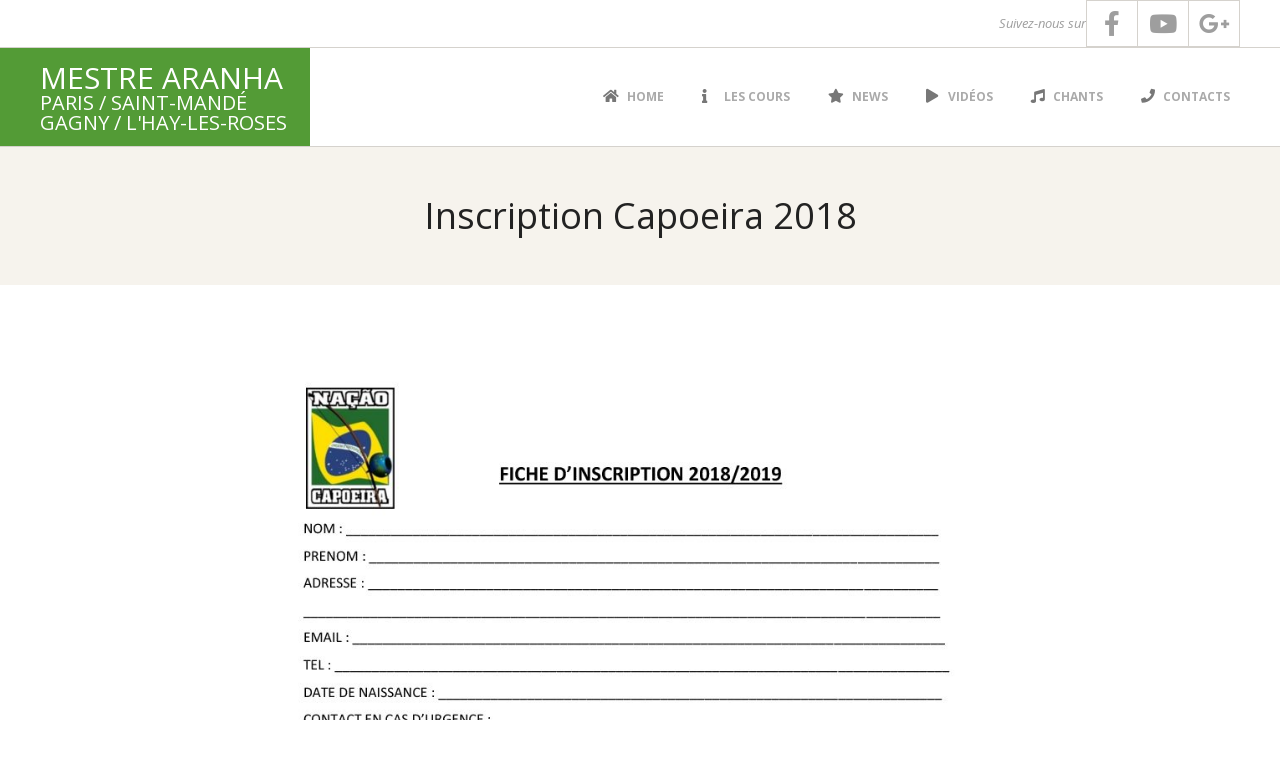

--- FILE ---
content_type: text/html; charset=UTF-8
request_url: http://www.nacao-capoeira-paris.com/inscription-capoeira-2018/
body_size: 10646
content:
<!DOCTYPE html>
<html dir="ltr" lang="fr-FR" prefix="og: https://ogp.me/ns#" class="no-js">

<head>
<meta charset="UTF-8" />
<meta http-equiv="X-UA-Compatible" content="IE=edge,chrome=1"> <!-- Enable IE Highest available mode (compatibility mode); users with GCF will have page rendered using Google Chrome Frame -->
<title>Inscription Capoeira 2018 | Naçao Capoeira</title>

		<!-- All in One SEO 4.7.0 - aioseo.com -->
		<meta name="description" content="Inscription Capoeira 2018" />
		<meta name="robots" content="max-image-preview:large" />
		<link rel="canonical" href="http://www.nacao-capoeira-paris.com/inscription-capoeira-2018/" />
		<meta name="generator" content="All in One SEO (AIOSEO) 4.7.0" />
		<meta property="og:locale" content="fr_FR" />
		<meta property="og:site_name" content="Naçao Capoeira |" />
		<meta property="og:type" content="article" />
		<meta property="og:title" content="Inscription Capoeira 2018 | Naçao Capoeira" />
		<meta property="og:url" content="http://www.nacao-capoeira-paris.com/inscription-capoeira-2018/" />
		<meta property="article:published_time" content="2018-09-05T18:10:37+00:00" />
		<meta property="article:modified_time" content="2018-09-05T18:10:55+00:00" />
		<meta name="twitter:card" content="summary" />
		<meta name="twitter:title" content="Inscription Capoeira 2018 | Naçao Capoeira" />
		<script type="application/ld+json" class="aioseo-schema">
			{"@context":"https:\/\/schema.org","@graph":[{"@type":"BreadcrumbList","@id":"http:\/\/www.nacao-capoeira-paris.com\/inscription-capoeira-2018\/#breadcrumblist","itemListElement":[{"@type":"ListItem","@id":"http:\/\/www.nacao-capoeira-paris.com\/#listItem","position":1,"name":"Domicile","item":"http:\/\/www.nacao-capoeira-paris.com\/","nextItem":"http:\/\/www.nacao-capoeira-paris.com\/inscription-capoeira-2018\/#listItem"},{"@type":"ListItem","@id":"http:\/\/www.nacao-capoeira-paris.com\/inscription-capoeira-2018\/#listItem","position":2,"name":"Inscription Capoeira 2018","previousItem":"http:\/\/www.nacao-capoeira-paris.com\/#listItem"}]},{"@type":"ItemPage","@id":"http:\/\/www.nacao-capoeira-paris.com\/inscription-capoeira-2018\/#itempage","url":"http:\/\/www.nacao-capoeira-paris.com\/inscription-capoeira-2018\/","name":"Inscription Capoeira 2018 | Na\u00e7ao Capoeira","description":"Inscription Capoeira 2018","inLanguage":"fr-FR","isPartOf":{"@id":"http:\/\/www.nacao-capoeira-paris.com\/#website"},"breadcrumb":{"@id":"http:\/\/www.nacao-capoeira-paris.com\/inscription-capoeira-2018\/#breadcrumblist"},"author":{"@id":"http:\/\/www.nacao-capoeira-paris.com\/author\/admin\/#author"},"creator":{"@id":"http:\/\/www.nacao-capoeira-paris.com\/author\/admin\/#author"},"datePublished":"2018-09-05T18:10:37+00:00","dateModified":"2018-09-05T18:10:55+00:00"},{"@type":"Organization","@id":"http:\/\/www.nacao-capoeira-paris.com\/#organization","name":"Na\u00e7ao Capoeira","url":"http:\/\/www.nacao-capoeira-paris.com\/"},{"@type":"Person","@id":"http:\/\/www.nacao-capoeira-paris.com\/author\/admin\/#author","url":"http:\/\/www.nacao-capoeira-paris.com\/author\/admin\/","name":"admin","image":{"@type":"ImageObject","@id":"http:\/\/www.nacao-capoeira-paris.com\/inscription-capoeira-2018\/#authorImage","url":"http:\/\/0.gravatar.com\/avatar\/cc47eb291e9f0dd400af03b4a58749b9?s=96&d=mm&r=g","width":96,"height":96,"caption":"admin"}},{"@type":"WebSite","@id":"http:\/\/www.nacao-capoeira-paris.com\/#website","url":"http:\/\/www.nacao-capoeira-paris.com\/","name":"Na\u00e7ao Capoeira","inLanguage":"fr-FR","publisher":{"@id":"http:\/\/www.nacao-capoeira-paris.com\/#organization"}}]}
		</script>
		<!-- All in One SEO -->

<meta name="HandheldFriendly" content="True">
<meta name="MobileOptimized" content="767">
<meta name="viewport" content="width=device-width, initial-scale=1.0">
<meta name="template" content="Responsive Brix Premium 4.9.22" />
<link rel='dns-prefetch' href='//fonts.googleapis.com' />
<link rel="alternate" type="application/rss+xml" title="Naçao Capoeira &raquo; Flux" href="http://www.nacao-capoeira-paris.com/feed/" />
<link rel="alternate" type="application/rss+xml" title="Naçao Capoeira &raquo; Flux des commentaires" href="http://www.nacao-capoeira-paris.com/comments/feed/" />
<link rel="alternate" type="application/rss+xml" title="Naçao Capoeira &raquo; Inscription Capoeira 2018 Flux des commentaires" href="http://www.nacao-capoeira-paris.com/feed/?attachment_id=1131" />
<link rel="pingback" href="http://www.nacao-capoeira-paris.com/xmlrpc.php" />
<link rel="profile" href="http://gmpg.org/xfn/11" />
<link rel="preload" href="http://www.nacao-capoeira-paris.com/wp-content/themes/responsive-brix-premium/hoot/css/webfonts/fa-solid-900.woff2" as="font" crossorigin="anonymous">
<link rel="preload" href="http://www.nacao-capoeira-paris.com/wp-content/themes/responsive-brix-premium/hoot/css/webfonts/fa-regular-400.woff2" as="font" crossorigin="anonymous">
<link rel="preload" href="http://www.nacao-capoeira-paris.com/wp-content/themes/responsive-brix-premium/hoot/css/webfonts/fa-brands-400.woff2" as="font" crossorigin="anonymous">
		<!-- This site uses the Google Analytics by MonsterInsights plugin v9.0.1 - Using Analytics tracking - https://www.monsterinsights.com/ -->
		<!-- Remarque : MonsterInsights n’est actuellement pas configuré sur ce site. Le propriétaire doit authentifier son compte Google Analytics dans les réglages de MonsterInsights.  -->
					<!-- No tracking code set -->
				<!-- / Google Analytics by MonsterInsights -->
		<script>
window._wpemojiSettings = {"baseUrl":"https:\/\/s.w.org\/images\/core\/emoji\/15.0.3\/72x72\/","ext":".png","svgUrl":"https:\/\/s.w.org\/images\/core\/emoji\/15.0.3\/svg\/","svgExt":".svg","source":{"concatemoji":"http:\/\/www.nacao-capoeira-paris.com\/wp-includes\/js\/wp-emoji-release.min.js?ver=6.6.4"}};
/*! This file is auto-generated */
!function(i,n){var o,s,e;function c(e){try{var t={supportTests:e,timestamp:(new Date).valueOf()};sessionStorage.setItem(o,JSON.stringify(t))}catch(e){}}function p(e,t,n){e.clearRect(0,0,e.canvas.width,e.canvas.height),e.fillText(t,0,0);var t=new Uint32Array(e.getImageData(0,0,e.canvas.width,e.canvas.height).data),r=(e.clearRect(0,0,e.canvas.width,e.canvas.height),e.fillText(n,0,0),new Uint32Array(e.getImageData(0,0,e.canvas.width,e.canvas.height).data));return t.every(function(e,t){return e===r[t]})}function u(e,t,n){switch(t){case"flag":return n(e,"\ud83c\udff3\ufe0f\u200d\u26a7\ufe0f","\ud83c\udff3\ufe0f\u200b\u26a7\ufe0f")?!1:!n(e,"\ud83c\uddfa\ud83c\uddf3","\ud83c\uddfa\u200b\ud83c\uddf3")&&!n(e,"\ud83c\udff4\udb40\udc67\udb40\udc62\udb40\udc65\udb40\udc6e\udb40\udc67\udb40\udc7f","\ud83c\udff4\u200b\udb40\udc67\u200b\udb40\udc62\u200b\udb40\udc65\u200b\udb40\udc6e\u200b\udb40\udc67\u200b\udb40\udc7f");case"emoji":return!n(e,"\ud83d\udc26\u200d\u2b1b","\ud83d\udc26\u200b\u2b1b")}return!1}function f(e,t,n){var r="undefined"!=typeof WorkerGlobalScope&&self instanceof WorkerGlobalScope?new OffscreenCanvas(300,150):i.createElement("canvas"),a=r.getContext("2d",{willReadFrequently:!0}),o=(a.textBaseline="top",a.font="600 32px Arial",{});return e.forEach(function(e){o[e]=t(a,e,n)}),o}function t(e){var t=i.createElement("script");t.src=e,t.defer=!0,i.head.appendChild(t)}"undefined"!=typeof Promise&&(o="wpEmojiSettingsSupports",s=["flag","emoji"],n.supports={everything:!0,everythingExceptFlag:!0},e=new Promise(function(e){i.addEventListener("DOMContentLoaded",e,{once:!0})}),new Promise(function(t){var n=function(){try{var e=JSON.parse(sessionStorage.getItem(o));if("object"==typeof e&&"number"==typeof e.timestamp&&(new Date).valueOf()<e.timestamp+604800&&"object"==typeof e.supportTests)return e.supportTests}catch(e){}return null}();if(!n){if("undefined"!=typeof Worker&&"undefined"!=typeof OffscreenCanvas&&"undefined"!=typeof URL&&URL.createObjectURL&&"undefined"!=typeof Blob)try{var e="postMessage("+f.toString()+"("+[JSON.stringify(s),u.toString(),p.toString()].join(",")+"));",r=new Blob([e],{type:"text/javascript"}),a=new Worker(URL.createObjectURL(r),{name:"wpTestEmojiSupports"});return void(a.onmessage=function(e){c(n=e.data),a.terminate(),t(n)})}catch(e){}c(n=f(s,u,p))}t(n)}).then(function(e){for(var t in e)n.supports[t]=e[t],n.supports.everything=n.supports.everything&&n.supports[t],"flag"!==t&&(n.supports.everythingExceptFlag=n.supports.everythingExceptFlag&&n.supports[t]);n.supports.everythingExceptFlag=n.supports.everythingExceptFlag&&!n.supports.flag,n.DOMReady=!1,n.readyCallback=function(){n.DOMReady=!0}}).then(function(){return e}).then(function(){var e;n.supports.everything||(n.readyCallback(),(e=n.source||{}).concatemoji?t(e.concatemoji):e.wpemoji&&e.twemoji&&(t(e.twemoji),t(e.wpemoji)))}))}((window,document),window._wpemojiSettings);
</script>
<link rel='stylesheet' id='sociablecss-css' href='http://www.nacao-capoeira-paris.com/wp-content/plugins/sociable/css/sociable.css?ver=6.6.4' media='all' />
<style id='wp-emoji-styles-inline-css'>

	img.wp-smiley, img.emoji {
		display: inline !important;
		border: none !important;
		box-shadow: none !important;
		height: 1em !important;
		width: 1em !important;
		margin: 0 0.07em !important;
		vertical-align: -0.1em !important;
		background: none !important;
		padding: 0 !important;
	}
</style>
<link rel='stylesheet' id='wp-block-library-css' href='http://www.nacao-capoeira-paris.com/wp-includes/css/dist/block-library/style.min.css?ver=6.6.4' media='all' />
<style id='wp-block-library-theme-inline-css'>
.wp-block-audio :where(figcaption){color:#555;font-size:13px;text-align:center}.is-dark-theme .wp-block-audio :where(figcaption){color:#ffffffa6}.wp-block-audio{margin:0 0 1em}.wp-block-code{border:1px solid #ccc;border-radius:4px;font-family:Menlo,Consolas,monaco,monospace;padding:.8em 1em}.wp-block-embed :where(figcaption){color:#555;font-size:13px;text-align:center}.is-dark-theme .wp-block-embed :where(figcaption){color:#ffffffa6}.wp-block-embed{margin:0 0 1em}.blocks-gallery-caption{color:#555;font-size:13px;text-align:center}.is-dark-theme .blocks-gallery-caption{color:#ffffffa6}:root :where(.wp-block-image figcaption){color:#555;font-size:13px;text-align:center}.is-dark-theme :root :where(.wp-block-image figcaption){color:#ffffffa6}.wp-block-image{margin:0 0 1em}.wp-block-pullquote{border-bottom:4px solid;border-top:4px solid;color:currentColor;margin-bottom:1.75em}.wp-block-pullquote cite,.wp-block-pullquote footer,.wp-block-pullquote__citation{color:currentColor;font-size:.8125em;font-style:normal;text-transform:uppercase}.wp-block-quote{border-left:.25em solid;margin:0 0 1.75em;padding-left:1em}.wp-block-quote cite,.wp-block-quote footer{color:currentColor;font-size:.8125em;font-style:normal;position:relative}.wp-block-quote.has-text-align-right{border-left:none;border-right:.25em solid;padding-left:0;padding-right:1em}.wp-block-quote.has-text-align-center{border:none;padding-left:0}.wp-block-quote.is-large,.wp-block-quote.is-style-large,.wp-block-quote.is-style-plain{border:none}.wp-block-search .wp-block-search__label{font-weight:700}.wp-block-search__button{border:1px solid #ccc;padding:.375em .625em}:where(.wp-block-group.has-background){padding:1.25em 2.375em}.wp-block-separator.has-css-opacity{opacity:.4}.wp-block-separator{border:none;border-bottom:2px solid;margin-left:auto;margin-right:auto}.wp-block-separator.has-alpha-channel-opacity{opacity:1}.wp-block-separator:not(.is-style-wide):not(.is-style-dots){width:100px}.wp-block-separator.has-background:not(.is-style-dots){border-bottom:none;height:1px}.wp-block-separator.has-background:not(.is-style-wide):not(.is-style-dots){height:2px}.wp-block-table{margin:0 0 1em}.wp-block-table td,.wp-block-table th{word-break:normal}.wp-block-table :where(figcaption){color:#555;font-size:13px;text-align:center}.is-dark-theme .wp-block-table :where(figcaption){color:#ffffffa6}.wp-block-video :where(figcaption){color:#555;font-size:13px;text-align:center}.is-dark-theme .wp-block-video :where(figcaption){color:#ffffffa6}.wp-block-video{margin:0 0 1em}:root :where(.wp-block-template-part.has-background){margin-bottom:0;margin-top:0;padding:1.25em 2.375em}
</style>
<style id='classic-theme-styles-inline-css'>
/*! This file is auto-generated */
.wp-block-button__link{color:#fff;background-color:#32373c;border-radius:9999px;box-shadow:none;text-decoration:none;padding:calc(.667em + 2px) calc(1.333em + 2px);font-size:1.125em}.wp-block-file__button{background:#32373c;color:#fff;text-decoration:none}
</style>
<style id='global-styles-inline-css'>
:root{--wp--preset--aspect-ratio--square: 1;--wp--preset--aspect-ratio--4-3: 4/3;--wp--preset--aspect-ratio--3-4: 3/4;--wp--preset--aspect-ratio--3-2: 3/2;--wp--preset--aspect-ratio--2-3: 2/3;--wp--preset--aspect-ratio--16-9: 16/9;--wp--preset--aspect-ratio--9-16: 9/16;--wp--preset--color--black: #000000;--wp--preset--color--cyan-bluish-gray: #abb8c3;--wp--preset--color--white: #ffffff;--wp--preset--color--pale-pink: #f78da7;--wp--preset--color--vivid-red: #cf2e2e;--wp--preset--color--luminous-vivid-orange: #ff6900;--wp--preset--color--luminous-vivid-amber: #fcb900;--wp--preset--color--light-green-cyan: #7bdcb5;--wp--preset--color--vivid-green-cyan: #00d084;--wp--preset--color--pale-cyan-blue: #8ed1fc;--wp--preset--color--vivid-cyan-blue: #0693e3;--wp--preset--color--vivid-purple: #9b51e0;--wp--preset--color--accent: #539b36;--wp--preset--color--accent-font: #ffffff;--wp--preset--gradient--vivid-cyan-blue-to-vivid-purple: linear-gradient(135deg,rgba(6,147,227,1) 0%,rgb(155,81,224) 100%);--wp--preset--gradient--light-green-cyan-to-vivid-green-cyan: linear-gradient(135deg,rgb(122,220,180) 0%,rgb(0,208,130) 100%);--wp--preset--gradient--luminous-vivid-amber-to-luminous-vivid-orange: linear-gradient(135deg,rgba(252,185,0,1) 0%,rgba(255,105,0,1) 100%);--wp--preset--gradient--luminous-vivid-orange-to-vivid-red: linear-gradient(135deg,rgba(255,105,0,1) 0%,rgb(207,46,46) 100%);--wp--preset--gradient--very-light-gray-to-cyan-bluish-gray: linear-gradient(135deg,rgb(238,238,238) 0%,rgb(169,184,195) 100%);--wp--preset--gradient--cool-to-warm-spectrum: linear-gradient(135deg,rgb(74,234,220) 0%,rgb(151,120,209) 20%,rgb(207,42,186) 40%,rgb(238,44,130) 60%,rgb(251,105,98) 80%,rgb(254,248,76) 100%);--wp--preset--gradient--blush-light-purple: linear-gradient(135deg,rgb(255,206,236) 0%,rgb(152,150,240) 100%);--wp--preset--gradient--blush-bordeaux: linear-gradient(135deg,rgb(254,205,165) 0%,rgb(254,45,45) 50%,rgb(107,0,62) 100%);--wp--preset--gradient--luminous-dusk: linear-gradient(135deg,rgb(255,203,112) 0%,rgb(199,81,192) 50%,rgb(65,88,208) 100%);--wp--preset--gradient--pale-ocean: linear-gradient(135deg,rgb(255,245,203) 0%,rgb(182,227,212) 50%,rgb(51,167,181) 100%);--wp--preset--gradient--electric-grass: linear-gradient(135deg,rgb(202,248,128) 0%,rgb(113,206,126) 100%);--wp--preset--gradient--midnight: linear-gradient(135deg,rgb(2,3,129) 0%,rgb(40,116,252) 100%);--wp--preset--font-size--small: 13px;--wp--preset--font-size--medium: 20px;--wp--preset--font-size--large: 36px;--wp--preset--font-size--x-large: 42px;--wp--preset--spacing--20: 0.44rem;--wp--preset--spacing--30: 0.67rem;--wp--preset--spacing--40: 1rem;--wp--preset--spacing--50: 1.5rem;--wp--preset--spacing--60: 2.25rem;--wp--preset--spacing--70: 3.38rem;--wp--preset--spacing--80: 5.06rem;--wp--preset--shadow--natural: 6px 6px 9px rgba(0, 0, 0, 0.2);--wp--preset--shadow--deep: 12px 12px 50px rgba(0, 0, 0, 0.4);--wp--preset--shadow--sharp: 6px 6px 0px rgba(0, 0, 0, 0.2);--wp--preset--shadow--outlined: 6px 6px 0px -3px rgba(255, 255, 255, 1), 6px 6px rgba(0, 0, 0, 1);--wp--preset--shadow--crisp: 6px 6px 0px rgba(0, 0, 0, 1);}:where(.is-layout-flex){gap: 0.5em;}:where(.is-layout-grid){gap: 0.5em;}body .is-layout-flex{display: flex;}.is-layout-flex{flex-wrap: wrap;align-items: center;}.is-layout-flex > :is(*, div){margin: 0;}body .is-layout-grid{display: grid;}.is-layout-grid > :is(*, div){margin: 0;}:where(.wp-block-columns.is-layout-flex){gap: 2em;}:where(.wp-block-columns.is-layout-grid){gap: 2em;}:where(.wp-block-post-template.is-layout-flex){gap: 1.25em;}:where(.wp-block-post-template.is-layout-grid){gap: 1.25em;}.has-black-color{color: var(--wp--preset--color--black) !important;}.has-cyan-bluish-gray-color{color: var(--wp--preset--color--cyan-bluish-gray) !important;}.has-white-color{color: var(--wp--preset--color--white) !important;}.has-pale-pink-color{color: var(--wp--preset--color--pale-pink) !important;}.has-vivid-red-color{color: var(--wp--preset--color--vivid-red) !important;}.has-luminous-vivid-orange-color{color: var(--wp--preset--color--luminous-vivid-orange) !important;}.has-luminous-vivid-amber-color{color: var(--wp--preset--color--luminous-vivid-amber) !important;}.has-light-green-cyan-color{color: var(--wp--preset--color--light-green-cyan) !important;}.has-vivid-green-cyan-color{color: var(--wp--preset--color--vivid-green-cyan) !important;}.has-pale-cyan-blue-color{color: var(--wp--preset--color--pale-cyan-blue) !important;}.has-vivid-cyan-blue-color{color: var(--wp--preset--color--vivid-cyan-blue) !important;}.has-vivid-purple-color{color: var(--wp--preset--color--vivid-purple) !important;}.has-black-background-color{background-color: var(--wp--preset--color--black) !important;}.has-cyan-bluish-gray-background-color{background-color: var(--wp--preset--color--cyan-bluish-gray) !important;}.has-white-background-color{background-color: var(--wp--preset--color--white) !important;}.has-pale-pink-background-color{background-color: var(--wp--preset--color--pale-pink) !important;}.has-vivid-red-background-color{background-color: var(--wp--preset--color--vivid-red) !important;}.has-luminous-vivid-orange-background-color{background-color: var(--wp--preset--color--luminous-vivid-orange) !important;}.has-luminous-vivid-amber-background-color{background-color: var(--wp--preset--color--luminous-vivid-amber) !important;}.has-light-green-cyan-background-color{background-color: var(--wp--preset--color--light-green-cyan) !important;}.has-vivid-green-cyan-background-color{background-color: var(--wp--preset--color--vivid-green-cyan) !important;}.has-pale-cyan-blue-background-color{background-color: var(--wp--preset--color--pale-cyan-blue) !important;}.has-vivid-cyan-blue-background-color{background-color: var(--wp--preset--color--vivid-cyan-blue) !important;}.has-vivid-purple-background-color{background-color: var(--wp--preset--color--vivid-purple) !important;}.has-black-border-color{border-color: var(--wp--preset--color--black) !important;}.has-cyan-bluish-gray-border-color{border-color: var(--wp--preset--color--cyan-bluish-gray) !important;}.has-white-border-color{border-color: var(--wp--preset--color--white) !important;}.has-pale-pink-border-color{border-color: var(--wp--preset--color--pale-pink) !important;}.has-vivid-red-border-color{border-color: var(--wp--preset--color--vivid-red) !important;}.has-luminous-vivid-orange-border-color{border-color: var(--wp--preset--color--luminous-vivid-orange) !important;}.has-luminous-vivid-amber-border-color{border-color: var(--wp--preset--color--luminous-vivid-amber) !important;}.has-light-green-cyan-border-color{border-color: var(--wp--preset--color--light-green-cyan) !important;}.has-vivid-green-cyan-border-color{border-color: var(--wp--preset--color--vivid-green-cyan) !important;}.has-pale-cyan-blue-border-color{border-color: var(--wp--preset--color--pale-cyan-blue) !important;}.has-vivid-cyan-blue-border-color{border-color: var(--wp--preset--color--vivid-cyan-blue) !important;}.has-vivid-purple-border-color{border-color: var(--wp--preset--color--vivid-purple) !important;}.has-vivid-cyan-blue-to-vivid-purple-gradient-background{background: var(--wp--preset--gradient--vivid-cyan-blue-to-vivid-purple) !important;}.has-light-green-cyan-to-vivid-green-cyan-gradient-background{background: var(--wp--preset--gradient--light-green-cyan-to-vivid-green-cyan) !important;}.has-luminous-vivid-amber-to-luminous-vivid-orange-gradient-background{background: var(--wp--preset--gradient--luminous-vivid-amber-to-luminous-vivid-orange) !important;}.has-luminous-vivid-orange-to-vivid-red-gradient-background{background: var(--wp--preset--gradient--luminous-vivid-orange-to-vivid-red) !important;}.has-very-light-gray-to-cyan-bluish-gray-gradient-background{background: var(--wp--preset--gradient--very-light-gray-to-cyan-bluish-gray) !important;}.has-cool-to-warm-spectrum-gradient-background{background: var(--wp--preset--gradient--cool-to-warm-spectrum) !important;}.has-blush-light-purple-gradient-background{background: var(--wp--preset--gradient--blush-light-purple) !important;}.has-blush-bordeaux-gradient-background{background: var(--wp--preset--gradient--blush-bordeaux) !important;}.has-luminous-dusk-gradient-background{background: var(--wp--preset--gradient--luminous-dusk) !important;}.has-pale-ocean-gradient-background{background: var(--wp--preset--gradient--pale-ocean) !important;}.has-electric-grass-gradient-background{background: var(--wp--preset--gradient--electric-grass) !important;}.has-midnight-gradient-background{background: var(--wp--preset--gradient--midnight) !important;}.has-small-font-size{font-size: var(--wp--preset--font-size--small) !important;}.has-medium-font-size{font-size: var(--wp--preset--font-size--medium) !important;}.has-large-font-size{font-size: var(--wp--preset--font-size--large) !important;}.has-x-large-font-size{font-size: var(--wp--preset--font-size--x-large) !important;}
:where(.wp-block-post-template.is-layout-flex){gap: 1.25em;}:where(.wp-block-post-template.is-layout-grid){gap: 1.25em;}
:where(.wp-block-columns.is-layout-flex){gap: 2em;}:where(.wp-block-columns.is-layout-grid){gap: 2em;}
:root :where(.wp-block-pullquote){font-size: 1.5em;line-height: 1.6;}
</style>
<link rel='stylesheet' id='wp-pagenavi-css' href='http://www.nacao-capoeira-paris.com/wp-content/plugins/wp-pagenavi/pagenavi-css.css?ver=2.70' media='all' />
<link rel='stylesheet' id='hoot-google-fonts-css' href='//fonts.googleapis.com/css?family=Enriqueta%3A300%2C400%2C400i%2C500%2C600%2C700%2C700i%2C800%7CLondrina+Solid%3A300%2C400%2C400i%2C500%2C600%2C700%2C700i%2C800%7COpen+Sans%3A300%2C400%2C400i%2C500%2C600%2C700%2C700i%2C800&#038;subset=latin' media='all' />
<link rel='stylesheet' id='lightSlider-css' href='http://www.nacao-capoeira-paris.com/wp-content/themes/responsive-brix-premium/css/lightSlider.min.css?ver=1.1.0' media='all' />
<link rel='stylesheet' id='gallery-css' href='http://www.nacao-capoeira-paris.com/wp-content/themes/responsive-brix-premium/hoot/css/gallery.min.css?ver=6.6.4' media='all' />
<link rel='stylesheet' id='font-awesome-css' href='http://www.nacao-capoeira-paris.com/wp-content/themes/responsive-brix-premium/hoot/css/font-awesome.min.css?ver=5.15.4' media='all' />
<link rel='stylesheet' id='lightGallery-css' href='http://www.nacao-capoeira-paris.com/wp-content/themes/responsive-brix-premium/premium/css/lightGallery.min.css?ver=1.1.4' media='all' />
<link rel='stylesheet' id='hoot-style-css' href='http://www.nacao-capoeira-paris.com/wp-content/themes/responsive-brix-premium/style.min.css?ver=4.9.22' media='all' />
<link rel='stylesheet' id='hoot-wpblocks-css' href='http://www.nacao-capoeira-paris.com/wp-content/themes/responsive-brix-premium/hoot-theme/blocks/wpblocks.css?ver=4.9.22' media='all' />
<style id='hoot-wpblocks-inline-css'>
.hgrid {max-width: 1260px;} a {color: #1e73be;} .accent-typo {background: #539b36;color: #ffffff;} .accent-typo a, .accent-typo a:hover, .accent-typo h1, .accent-typo h2, .accent-typo h3, .accent-typo h4, .accent-typo h5, .accent-typo h6, .accent-typo .title {color: #ffffff;} input[type="submit"], #submit, .button {background: #539b36;color: #ffffff;} input[type="submit"]:hover, #submit:hover, .button:hover, input[type="submit"]:focus, #submit:focus, .button:focus {background: #64a54a;color: #ffffff;} body {background-color: #ffffff;color: #666666;font-size: 14px;font-family: "Open Sans", sans-serif;} #header:before {background: #539b36;} .site-logo-with-icon #site-title i {font-size: 50px;} .site-logo-mixed-image, .site-logo-mixed-image img {max-width: 90px;} #site-logo-custom .site-title-line1,#site-logo-mixedcustom .site-title-line1 {font-size: 30px;} #site-logo-custom .site-title-line2,#site-logo-mixedcustom .site-title-line2 {font-size: 20px;} #site-logo-custom .site-title-line3,#site-logo-mixedcustom .site-title-line3 {font-size: 20px;} .lSSlideOuter .lSPager.lSpg > li:hover a, .lSSlideOuter .lSPager.lSpg > li.active a {background-color: #539b36;} #infinite-handle span,.lrm-form a.button, .lrm-form button, .lrm-form button[type=submit], .lrm-form #buddypress input[type=submit], .lrm-form input[type=submit] {background: #539b36;color: #ffffff;} .woocommerce nav.woocommerce-pagination ul li a:focus, .woocommerce nav.woocommerce-pagination ul li a:hover {color: #f3595b;} h1, h2, h3, h4, h5, h6, .title {color: #222222;font-size: 20px;font-family: "Open Sans", sans-serif;font-weight: lighter;font-style: normal;text-transform: none;} h1 {color: #222222;font-size: 36px;font-style: normal;text-transform: none;font-weight: normal;} h2 {color: #222222;font-size: 30px;font-style: normal;text-transform: none;font-weight: normal;} h4 {color: #222222;font-size: 22px;font-style: normal;text-transform: none;font-weight: normal;} h5 {color: #222222;font-size: 20px;font-style: normal;text-transform: none;font-weight: normal;} h6 {color: #222222;font-size: 18px;font-style: normal;text-transform: none;font-weight: normal;} .titlefont {font-family: "Open Sans", sans-serif;} blockquote {border-color: #d5d2cd;color: #9e9e9e;font-size: 18px;} a:hover {color: #f3595b;} .invert-typo {background: #666666;color: #ffffff;} .invert-typo a, .invert-typo a:hover, .invert-typo h1, .invert-typo h2, .invert-typo h3, .invert-typo h4, .invert-typo h5, .invert-typo h6, .invert-typo .title {color: #ffffff;} .enforce-typo {background: #ffffff;color: #666666;} .enforce-typo a, .enforce-typo a:hover, .enforce-typo h1, .enforce-typo h2, .enforce-typo h3, .enforce-typo h4, .enforce-typo h5, .enforce-typo h6, .enforce-typo .title {color: #666666;} .enforce-body-font {font-family: "Open Sans", sans-serif;} .highlight-typo {background: #f6f3ed;} .table-striped tbody tr:nth-child(odd) td, .table-striped tbody tr:nth-child(odd) th {background: #f6f3ed;} .gallery, ul.wp-block-gallery {border-color: #d5d2cd;background: #f6f3ed;} .gallery .gallery-caption {color: #666666;} .wp-caption {background: #f6f3ed;} .wp-caption-text, .wp-block-image figcaption {border-color: #d5d2cd;color: #666666;} #topbar {color: #9e9e9e;background: #ffffff;} #topbar .social-icons-widget .social-icons-icon {color: #9e9e9e;border-color: #d5d2cd;} #topbar .widget-title {font-size: 14px;} #topbar input {background: #ffffff;} #header {border-color: #d5d2cd;} #header, #branding, #header-aside {background: #ffffff;} #site-title {color: #ffffff;font-size: 35px;font-family: "Enriqueta", serif;text-transform: uppercase;font-style: normal;font-weight: normal;} #site-description {opacity: 1;color: #f2c9c9;font-size: 14px;font-family: "Londrina Solid", sans-serif;text-transform: uppercase;font-style: normal;font-weight: normal;} .site-title-body-font {font-family: "Open Sans", sans-serif;} .site-title-heading-font {font-family: "Open Sans", sans-serif;} #menu-primary-items > li a {color: #aaaaaa;font-size: 12px;font-family: "Open Sans", sans-serif;text-transform: uppercase;font-weight: bold;font-style: normal;} .site-header .hoot-megamenu-icon {color: #777777;} #menu-primary-items > li ul a, #menu-primary-items ul li:hover > a,.mobilemenu-fixed .menu-toggle {color: #666666;font-size: 12px;font-style: normal;text-transform: none;font-weight: normal;} .sf-menu ul,.mobilemenu-fixed .menu-toggle {background: #ffffff;border-color: #d5d2cd;} .sf-menu ul li:hover {background: #dddddd;} .menu-toggle {color: #aaaaaa;font-size: 12px;font-family: "Open Sans", sans-serif;text-transform: uppercase;font-weight: bold;font-style: normal;} #loop-meta {background-color: #f6f3ed;} #content.layout-wide-right #loop-meta:before, #content.layout-narrow-right #loop-meta:before, #content.layout-wide-left #loop-meta:after, #content.layout-narrow-left #loop-meta:after {background-color: #f6f3ed;} .entry-content {border-color: #d5d2cd;} .entry-footer .entry-byline {border-color: #d5d2cd;} .loop-nav {border-color: #d5d2cd;} #comments-number {font-size: 14px;color: #9e9e9e;} .comment li.comment {border-color: #d5d2cd;} .comment-by-author {color: #9e9e9e;} .comment-meta-block, .comment-edit-link {color: #9e9e9e;border-color: #9e9e9e;} .comment.bypostauthor > article {background: #f6f3ed;} .comment.bypostauthor + #respond {background: #f6f3ed;} .comment-ping {border-color: #d5d2cd;} #reply-title {font-size: 14px;} .entry-grid {border-color: #d5d2cd;} .archive-big .entry-byline, .archive-medium .entry-byline, .archive-small .entry-byline {background: #f6f3ed;} .archive-mosaic .entry-grid {border-color: #d5d2cd;} .archive-mosaic .entry-title {font-size: 18px;} .archive-mosaic .mosaic-sub {background: #f6f3ed;border-color: #d5d2cd;} .style-accent, .shortcode-button.style-accent, .style-accentlight {background: #539b36;color: #ffffff;} .shortcode-button.style-accent:hover {background: #64a54a;color: #ffffff;} .style-highlight, .style-highlightlight {background: #f6f3ed;} .shortcode-toggle-head {background: #f6f3ed;border-color: #d5d2cd;} .shortcode-toggle-box {border-color: #d5d2cd;} #page-wrapper ul.shortcode-tabset-nav li {background: #f6f3ed;border-color: #d5d2cd;} #page-wrapper ul.shortcode-tabset-nav li.current {border-bottom-color: #ffffff;} .shortcode-tabset-box {border-color: #d5d2cd;} .hootslider-html-slide h3 {font-size: 36px;} .widgetized-template-area.area-highlight {background: #f6f3ed;} .sidebar {color: #666666;font-size: 14px;font-style: normal;text-transform: none;font-weight: normal;} .sidebar .widget-title {color: #aaaaaa;font-size: 14px;font-family: "Open Sans", sans-serif;text-transform: uppercase;font-weight: bold;font-style: normal;} .topborder-line {border-color: #d5d2cd;} .bottomborder-line {border-color: #d5d2cd;} .topborder-shadow:before, .bottomborder-shadow:after {border-color: #d5d2cd;} .cta-headline {font-size: 36px;} .social-icons-icon {color: #828282;border-color: #d5d2cd;} .hoot-blogposts .hoot-blogposts-title {border-color: #d5d2cd;} .woocommerce-tabs h1, .woocommerce-tabs h2, .woocommerce-tabs h3, .woocommerce-tabs h4, .woocommerce-tabs h5, .woocommerce-tabs h6,.single-product .upsells.products > h2, .single-product .related.products > h2, .singular-page.woocommerce-cart .cross-sells > h2, .singular-page.woocommerce-cart .cart_totals > h2 {color: #222222;font-size: 22px;font-style: normal;text-transform: none;font-weight: normal;} .woocommerce div.product .woocommerce-tabs ul.tabs:before, .woocommerce div.product .woocommerce-tabs ul.tabs li {border-color: #d5d2cd;} .hoot-jetpack-style .entry-the-content .sharedaddy {border-color: #d5d2cd;} #sub-footer {background-color: #f6f3ed;border-color: #d5d2cd;} .footer {background-color: #ffffff;border-color: #d5d2cd;color: #666666;font-size: 14px;font-style: normal;text-transform: none;font-weight: normal;} .footer h1, .footer h2, .footer h3, .footer h4, .footer h5, .footer h6, .footer .title {color: #666666;} .footer a, .footer a:hover {color: #444444;} .footer .widget-title {color: #666666;font-size: 14px;font-family: "Open Sans", sans-serif;text-transform: uppercase;font-weight: bold;font-style: normal;} #post-footer {background-color: #ffffff;border-color: #d5d2cd;color: #aaaaaa;} :root .has-accent-color,.is-style-outline>.wp-block-button__link:not(.has-text-color), .wp-block-button__link.is-style-outline:not(.has-text-color) {color: #539b36;} :root .has-accent-background-color,.wp-block-button__link {background: #539b36;} :root .has-accent-font-color,.wp-block-button__link {color: #ffffff;} :root .has-accent-font-background-color {background: #ffffff;} @media only screen and (max-width: 799px){#topbar-right {border-color: #d5d2cd;} #menu-primary-items {background: #ffffff;} #menu-primary-items > li a {color: #666666;font-size: 12px;} #menu-primary-items.sf-menu li:hover {background: #dddddd;} }
</style>
<script src="http://www.nacao-capoeira-paris.com/wp-includes/js/jquery/jquery.min.js?ver=3.7.1" id="jquery-core-js"></script>
<script src="http://www.nacao-capoeira-paris.com/wp-includes/js/jquery/jquery-migrate.min.js?ver=3.4.1" id="jquery-migrate-js"></script>
<script src="http://www.nacao-capoeira-paris.com/wp-content/plugins/sociable/js/sociable.js?ver=6.6.4" id="sociable-js"></script>
<script src="http://www.nacao-capoeira-paris.com/wp-content/plugins/sociable/js/vuible.js?ver=6.6.4" id="vuible-js"></script>
<script src="http://www.nacao-capoeira-paris.com/wp-content/plugins/sociable/js/addtofavorites.js?ver=6.6.4" id="addtofavourites-js"></script>
<script src="http://www.nacao-capoeira-paris.com/wp-content/themes/responsive-brix-premium/js/modernizr.custom.min.js?ver=2.8.3" id="modernizr-js"></script>
<link rel="https://api.w.org/" href="http://www.nacao-capoeira-paris.com/wp-json/" /><link rel="alternate" title="JSON" type="application/json" href="http://www.nacao-capoeira-paris.com/wp-json/wp/v2/media/1131" /><link rel="EditURI" type="application/rsd+xml" title="RSD" href="http://www.nacao-capoeira-paris.com/xmlrpc.php?rsd" />
<meta name="generator" content="WordPress 6.6.4" />
<link rel='shortlink' href='http://www.nacao-capoeira-paris.com/?p=1131' />
<link rel="alternate" title="oEmbed (JSON)" type="application/json+oembed" href="http://www.nacao-capoeira-paris.com/wp-json/oembed/1.0/embed?url=http%3A%2F%2Fwww.nacao-capoeira-paris.com%2Finscription-capoeira-2018%2F" />
<link rel="alternate" title="oEmbed (XML)" type="text/xml+oembed" href="http://www.nacao-capoeira-paris.com/wp-json/oembed/1.0/embed?url=http%3A%2F%2Fwww.nacao-capoeira-paris.com%2Finscription-capoeira-2018%2F&#038;format=xml" />
<script type='text/javascript'>var base_url_sociable = 'http://www.nacao-capoeira-paris.com/wp-content/plugins/sociable/'</script><script type='text/javascript' src='http://apis.google.com/js/plusone.js'></script><link id='MediaRSS' rel='alternate' type='application/rss+xml' title='NextGEN Gallery RSS Feed' href='http://www.nacao-capoeira-paris.com/wp-content/plugins/nextgen-gallery/src/Legacy/xml/media-rss.php' />
</head>

<body class="wordpress ltr fr fr-fr parent-theme y2026 m01 d29 h19 thursday logged-out singular singular-attachment singular-attachment-1131 attachment-application attachment-pdf brix" dir="ltr">

	
	<a href="#main" class="screen-reader-text">Skip to content</a>

	<div id="page-wrapper" class=" site-stretch page-wrapper sitewrap-none sidebars0 hoot-cf7-style hoot-mapp-style hoot-jetpack-style">

			<div id="topbar" class=" topbar  inline-nav hgrid-stretch">
		<div class="hgrid">
			<div class="hgrid-span-12">

				<div class="table">
					
											<div id="topbar-right" class="table-cell-mid">
							<div class="topbar-right-inner">
								<section id="text-5" class="widget widget_text">			<div class="textwidget">Suivez-nous sur</div>
		</section><section id="hoot-social-icons-widget-2" class="widget widget_hoot-social-icons-widget">
<div class="social-icons-widget social-icons-medium"><a href="https://www.facebook.com/nacaocapoeiraparis" class=" social-icons-icon  fa-facebook-block" target="_blank">
					<i class="fa-facebook-f fab"></i>
				</a><a href="https://www.youtube.com/user/NacaoCapoeiraParis" class=" social-icons-icon  fa-youtube-block" target="_blank">
					<i class="fa-youtube fab"></i>
				</a><a href="https://plus.google.com/116517426126830640799/posts" class=" social-icons-icon  fa-google-plus-block" target="_blank">
					<i class="fa-google-plus-g fab"></i>
				</a></div></section>							</div>
						</div>
									</div>

			</div>
		</div>
	</div>
	
		<header id="header" class="site-header hoot-sticky-header" role="banner" itemscope="itemscope" itemtype="https://schema.org/WPHeader">
			<div class="hgrid">
				<div class="table hgrid-span-12">
						<div id="branding" class="branding table-cell-mid">
		<div id="site-logo" class="accent-typo site-logo-mixedcustom with-background">
			<div id="site-logo-mixedcustom"><div class="site-logo-mixed-text"><div id="site-title" class="site-title title" itemprop="headline"><a href="http://www.nacao-capoeira-paris.com" rel="home" itemprop="url"><span class="customblogname"><span class="site-title-line site-title-line1 site-title-heading-font">Mestre Aranha</span><span class="site-title-line site-title-line2 site-title-body-font">Paris / Saint-Mandé</span><span class="site-title-line site-title-line3 site-title-body-font">Gagny / L&#039;Hay-les-Roses</span></span></a></div></div><!--site-logo-mixed-text--></div><!--logotext-->		</div>
	</div><!-- #branding -->
		<div id="header-aside" class=" header-aside table-cell-mid">
			<div class="screen-reader-text">Primary Navigation Menu</div>
	<nav id="menu-primary" class="menu nav-menu menu-primary mobilemenu-fixed mobilesubmenu-click scrollpointscontainer" role="navigation" aria-label="Primary Navigation Menu" itemscope="itemscope" itemtype="https://schema.org/SiteNavigationElement">
		<a class="menu-toggle" href="#"><span class="menu-toggle-text">Menu</span><i class="fas fa-bars"></i></a>

		<ul id="menu-primary-items" class="menu-items sf-menu menu"><li id="menu-item-774" class="menu-item menu-item-type-custom menu-item-object-custom menu-item-774"><a href="http://nacao-capoeira-paris.com"><i class="hoot-megamenu-icon fa-home fas"></i> <span>Home</span></a></li>
<li id="menu-item-1121" class="menu-item menu-item-type-post_type menu-item-object-page menu-item-1121"><a href="http://www.nacao-capoeira-paris.com/cours-nacao-capoeira-paris-idf/"><i class="hoot-megamenu-icon fa-info fas"></i> <span>Les Cours</span></a></li>
<li id="menu-item-773" class="menu-item menu-item-type-taxonomy menu-item-object-category menu-item-773"><a href="http://www.nacao-capoeira-paris.com/category/news-et-events/"><i class="hoot-megamenu-icon fa-star fas"></i> <span>News</span></a></li>
<li id="menu-item-769" class="menu-item menu-item-type-taxonomy menu-item-object-category menu-item-769"><a href="http://www.nacao-capoeira-paris.com/category/videos/"><i class="hoot-megamenu-icon fa-play fas"></i> <span>Vidéos</span></a></li>
<li id="menu-item-949" class="menu-item menu-item-type-taxonomy menu-item-object-category menu-item-949"><a href="http://www.nacao-capoeira-paris.com/category/non-classe/musique/"><i class="hoot-megamenu-icon fa-music fas"></i> <span>Chants</span></a></li>
<li id="menu-item-960" class="menu-item menu-item-type-post_type menu-item-object-page menu-item-960"><a href="http://www.nacao-capoeira-paris.com/contacts/"><i class="hoot-megamenu-icon fa-phone fas"></i> <span>Contacts</span></a></li>
</ul>
	</nav><!-- #menu-primary -->
		</div>
					</div>
			</div>
		</header><!-- #header -->

		<div id="main" class=" main">
			

				<div id="loop-meta" class="loop-meta-wrap pageheader-bg-default">
					<div class="hgrid">

						<div class="loop-meta  hgrid-span-12" itemscope="itemscope" itemtype="https://schema.org/WebPageElement">
							<div class="entry-header">

																<h1 class="loop-title entry-title" itemprop="headline">Inscription Capoeira 2018</h1>

								
							</div><!-- .entry-header -->
						</div><!-- .loop-meta -->

					</div>
				</div>

			
<div class="hgrid main-content-grid">

	
	<main id="content" class="content  hgrid-span-9 no-sidebar layout-none " role="main">

		
			<div id="content-wrap">

				
	<article id="post-1131" class="entry attachment publish author-admin post-1131 status-inherit" itemscope="itemscope" itemtype="https://schema.org/CreativeWork">

		<div class="entry-featured-img-wrap"></div>
		<div class="entry-content" itemprop="text">

			<div class="entry-the-content">
				<img width="1058" height="1497" src="http://www.nacao-capoeira-paris.com/wp-content/uploads/2018/09/Inscription-Capoeira-2018-pdf.jpg" class="attachment-full size-full" alt="" decoding="async" fetchpriority="high" /><p>Inscription Capoeira 2018<a class="more-link" href="http://www.nacao-capoeira-paris.com/inscription-capoeira-2018/">Read More &rarr;</a></p>
<p>Inscription Capoeira L&rsquo;hay les roses</p>
			</div>
					</div><!-- .entry-content -->

		<div class="screen-reader-text" itemprop="datePublished" itemtype="https://schema.org/Date">2018-09-05</div>

		
	</article><!-- .entry -->


			</div><!-- #content-wrap -->

			
	</main><!-- #content -->

	
	
</div><!-- .hgrid -->

		</div><!-- #main -->

		<div id="sub-footer" class="hgrid-stretch inline-nav">
	<div class="hgrid">
		<div class="hgrid-span-12">
			<section id="hoot-cta-widget-3" class="widget widget_hoot-cta-widget">
<div class="cta-widget-wrap topborder-none">
	<div class="cta-widget-box bottomborder-none">
		<div class="cta-widget" >
							<h3 class="cta-headline">Show de Capoeira</h3>
										<div class="cta-description"><p>Vous souhaitez animer une soirée ou un événement ? Contactez-nous pour connaitre les prestations que nous pouvons réaliser pour vous.</p>
</div>
										<a href="http://www.nacao-capoeira-paris.com/2015/03/21/demonstration-capoeira/" class="cta-widget-button  button button-large border-box">EN SAVOIR PLUS</a>
					</div>
	</div>
</div></section>		</div>
	</div>
</div>
		
<footer id="footer" role="contentinfo" itemscope="itemscope" itemtype="https://schema.org/WPFooter" class=" footer hgrid-stretch highlight-typo">
	<div class="hgrid">
					<div class="hgrid-span-4 footer-column">
				<section id="text-4" class="widget widget_text">			<div class="textwidget"><a href="http://www.nacao-capoeira-paris.com/wp-content/uploads/2015/07/logo_nacaocapoeira2.jpg"><img class="alignleft size-full wp-image-889" src="http://www.nacao-capoeira-paris.com/wp-content/uploads/2015/07/logo_nacaocapoeira2.jpg" alt="logo_nacaocapoeira2" width="80" height="110" /></a></div>
		</section>			</div>
					<div class="hgrid-span-4 footer-column">
				<section id="text-8" class="widget widget_text"><h3 class="widget-title">Suivez-nous sur</h3>			<div class="textwidget"></div>
		</section><section id="hoot-social-icons-widget-3" class="widget widget_hoot-social-icons-widget">
<div class="social-icons-widget social-icons-medium"><a href="https://www.facebook.com/nacaocapoeiraparis" class=" social-icons-icon  fa-facebook-block" target="_blank">
					<i class="fa-facebook-f fab"></i>
				</a><a href="https://www.youtube.com/user/NacaoCapoeiraParis" class=" social-icons-icon  fa-youtube-block" target="_blank">
					<i class="fa-youtube fab"></i>
				</a><a href="https://plus.google.com/116517426126830640799/posts" class=" social-icons-icon  fa-google-plus-block" target="_blank">
					<i class="fa-google-plus-g fab"></i>
				</a></div></section>			</div>
					<div class="hgrid-span-4 footer-column">
				<section id="hoot-contact-info-widget-2" class="widget widget_hoot-contact-info-widget"><div class="contact-info-widget">

	<h3 class="widget-title">Contactez-nous</h3>
	
	
			<div class="contact-info-block">
			<div class="contact-info-icon"><i class="far fa-envelope-o"></i></div>
			<div class="contact-info-text"><a href="mailto:c&#111;n%74%61ct&#64;&#110;%61&#99;%61o-%63a%70&#111;&#101;i%72&#97;&#45;%70a&#114;i&#115;&#46;&#99;%6fm" class="contact-info-link">contact@nacao-capoeira-paris.com</a></div>
		</div>
	
	
</div></section>			</div>
			</div>
</footer><!-- #footer -->


			<div id="post-footer" class="hgrid-stretch highlight-typo linkstyle">
		<div class="hgrid">
			<div class="hgrid-span-12">
				<p class="credit small">
					&copy; Site officiel Naçao Capoeira Paris et L'Hay-les-Roses - 2015 -				</p><!-- .credit -->
			</div>
		</div>
	</div>

	</div><!-- #page-wrapper -->

	<a href="#page-wrapper" class="fixed-goto-top waypoints-goto-top "><i class="fas fa-chevron-up"></i></a><script src="http://www.nacao-capoeira-paris.com/wp-includes/js/hoverIntent.min.js?ver=1.10.2" id="hoverIntent-js"></script>
<script src="http://www.nacao-capoeira-paris.com/wp-content/themes/responsive-brix-premium/js/jquery.superfish.min.js?ver=1.7.5" id="superfish-js"></script>
<script src="http://www.nacao-capoeira-paris.com/wp-content/themes/responsive-brix-premium/js/jquery.lightSlider.min.js?ver=1.1.1" id="lightSlider-js"></script>
<script src="http://www.nacao-capoeira-paris.com/wp-content/themes/responsive-brix-premium/js/jquery.fitvids.min.js?ver=1.1" id="fitvids-js"></script>
<script id="hoot-theme-js-extra">
var hootData = {"lightbox":"enable","lightGallery":"enable","isotope":"enable"};
</script>
<script src="http://www.nacao-capoeira-paris.com/wp-content/themes/responsive-brix-premium/js/hoot.theme.min.js?ver=4.9.22" id="hoot-theme-js"></script>
<script src="http://www.nacao-capoeira-paris.com/wp-content/themes/responsive-brix-premium/premium/js/lightGallery.min.js?ver=1.1.4" id="lightGallery-js"></script>
<script src="http://www.nacao-capoeira-paris.com/wp-content/themes/responsive-brix-premium/premium/hoot/js/jquery.waypoints.min.js?ver=4.0.1" id="waypoints-js"></script>
<script src="http://www.nacao-capoeira-paris.com/wp-content/themes/responsive-brix-premium/premium/hoot/js/sticky.min.js?ver=4.0.1" id="waypoints-sticky-js"></script>
<script id="hoot-scrollpoints-js-extra">
var hootData = {"customScrollerPadding":"80"};
</script>
<script src="http://www.nacao-capoeira-paris.com/wp-content/themes/responsive-brix-premium/premium/hoot/js/scrollpoints.js?ver=2.1.24" id="hoot-scrollpoints-js"></script>
<script src="http://www.nacao-capoeira-paris.com/wp-content/themes/responsive-brix-premium/premium/hoot/js/scroller.js?ver=2.1.24" id="hoot-scroller-js"></script>
<script src="http://www.nacao-capoeira-paris.com/wp-content/themes/responsive-brix-premium/premium/js/hoot.theme.premium.min.js?ver=4.9.22" id="hoot-theme-premium-js"></script>

</body>
</html>